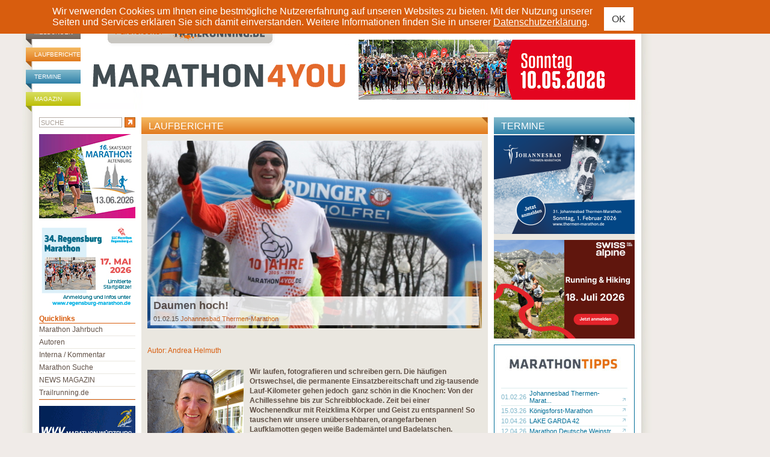

--- FILE ---
content_type: text/html; charset=ISO-8859-1
request_url: https://www.marathon4you.de/laufberichte/thermen-marathon/daumen-hoch/2705
body_size: 13570
content:
<!DOCTYPE html PUBLIC "-//W3C//DTD XHTML 1.0 Transitional//EN"
     "http://www.w3.org/TR/xhtml1/DTD/xhtml1-transitional.dtd">
<html xmlns="http://www.w3.org/1999/xhtml" lang="de" xml:lang="de">
<head>
	<meta http-equiv="content-type" content="text/html;charset=iso-8859-1" />
	<meta name="title" content="Daumen hoch! - Laufberichte - Marathon" />
	<meta name="description" content="Daumen hoch! - Marathon Laufberichte - marathon4you.de informiert ï¿½ber Termine der Marathon Veranstaltungen in Deutschland, ï¿½sterreich und der Schweiz." />
	<meta name="abstract" content="Daumen hoch! - Marathon Laufberichte - marathon4you.de informiert ï¿½ber Termine der Marathon Veranstaltungen in Deutschland, ï¿½sterreich und der Schweiz." />
	<meta name="keywords" content="Daumen hoch!, laufberichte, marathon laufberichte, marathon" />
	<meta name="author" content="marathon4you.de" />
	<meta name="publisher" content="marathon4you.de" />
	<meta name="generator" content="IMIA net based solutions, www.imia.de, Gunter Müller, Stuttgart" />
	<meta name="copyright" content="marathon4you.de" />
	<meta name="robots" content="index,follow,noodp,noydir" />
	<meta name="language" content="de,de-at,de-ch" />
    <meta name="viewport" content="width=device-width, initial-scale=1">
	
	<meta property="fb:app_id" content="517026231641560" />
<meta property="og:url" content="https://www.marathon4you.de/laufberichte/johannesbad-thermen-marathon/daumen-hoch/2705" />
<meta property="og:title" content="Daumen hoch!" />
<meta property="og:description" content="Wir laufen, fotografieren und schreiben gern. Die häufigen Ortswechsel, die permanente Einsatzbereitschaft und zig-tausende Lauf-Kilometer gehen jedoch  ganz schön in die Knochen" />
<meta property="og:type" content="website" />
<meta property="og:image" content="https://www.marathon4you.de/upload/bilder/preview/Thermen15_0602-2_150203085105GbF.JPG/prv_400x224_Thermen15_0602-2_150203085105GbF.JPG" />
<meta property="og:site_name" content="Marathon4you" />
	<title>Daumen hoch! - Laufberichte - Marathon</title>
    <link href="https://www.marathon4you.de/css/prettyPhoto.css" media="screen" rel="stylesheet" type="text/css" />
    <link href="https://www.marathon4you.de/css/jquery.fancybox.min.css" media="screen" rel="stylesheet" type="text/css" />
    <link href="https://www.marathon4you.de/css/mmenu/jquery.mmenu.all.css" media="all" rel="stylesheet" type="text/css" />
	<link href="https://www.marathon4you.de/css/styles_2018.css?t=1768747434" media="all" rel="stylesheet" type="text/css" />
    <link href="https://www.marathon4you.de/css/styles_tablet_2018.css?t=1768747434" media="all" rel="stylesheet" type="text/css" />
    <link href="https://www.marathon4you.de/css/styles_mobile_2018.css?t=1768747434" media="all" rel="stylesheet" type="text/css" />

    <script src="https://ajax.googleapis.com/ajax/libs/jquery/1.9.1/jquery.min.js" type="text/javascript"></script>
    <script src="https://ajax.googleapis.com/ajax/libs/jqueryui/1.9.2/jquery-ui.min.js" type="text/javascript"></script>

    <script src="/js/jquery.fancybox.min.js"></script>
	<script src="/js/jquery.bxslider/jquery.bxslider.min.js"></script>
	<script src="/js/jquery.jscrollpane/jquery.mousewheel.js"></script>
	<script src="/js/jquery.jscrollpane/jquery.jscrollpane.min.js"></script>
	<link href="/js/jquery.bxslider/jquery.bxslider.css" rel="stylesheet" />

    <script type="text/javascript" src="https://www.marathon4you.de/js/jquery.prettyPhoto.js"></script>
    <script type="text/javascript" src="https://www.marathon4you.de/js/mmenu/jquery.mmenu.all.js"></script>

    <script type="text/javascript" src="https://www.marathon4you.de/js/js.cookie.js"></script>
	<script type="text/javascript" src="https://www.marathon4you.de/js/script.js?1768747434"></script>

	<link rel="shortcut icon" href="https://www.marathon4you.de/favicon.ico" />
	<link rel="icon" href="https://www.marathon4you.de/favicon.ico" />

	<script type="text/javascript">
		sPageName="content.php"
	</script>
	<style type="text/css">
		#divNavMain{background-image:url(https://www.marathon4you.de/img/nav1.jpg);}
			</style>	
	
    
                <script language="JavaScript" src="https://partner.googleadservices.com/gampad/google_service.js"></script>
                <script language="JavaScript" type="text/javascript">
                        GS_googleAddAdSenseService("ca-pub-2191036861661027");
                        GS_googleEnableAllServices();
                </script>
                	
	
	
</head>
<body>

<div id="screen">

<div id="privacy-notice" style="display:none">
    <div class="container">
        <p> Wir verwenden Cookies um Ihnen eine bestmögliche Nutzererfahrung auf unseren Websites zu bieten. Mit der Nutzung unserer Seiten und Services erklären Sie sich damit einverstanden. Weitere Informationen finden Sie in unserer <a href="/impressum/">Datenschutzerklärung</a>.</p>
        <a href="#" class="btn btn-sm btn-default privacy-notice-accept">OK</a>
    </div>
</div>

<h1 class="screenreader">marathon4you.de</h1>

<div id="divPageFrameCnt">
<div id="divPageFrame">

<div id="divOuterMainFrameCnt">
<div id="divOuterMainFrame">

<div id="divHeadInfoBCnt"><div id="divHeadInfoB">
	
	<div style="width:728px;float:right">
	
		
		<div class="clear">&nbsp;</div>
	</div>
</div></div>


<div id="divMainframe">

<div id="divHeadCnt">	
	<div id="divHead">
		<div id="divHeadTopNavCnt">
			<div id="divHeadTopNav">
                <ul>
                    <li class="headerbar-brown"><a href="https://www.marathon4you.de/meldungen">Meldungen</a></li>
                    <li class="headerbar-orange"><a href="https://www.marathon4you.de/laufberichte">Laufberichte</a></li>
                    <li class="headerbar-blue"><a href="https://www.marathon4you.de/termine">Termine</a></li>
                    <li class="headerbar-green"><a href="https://www.marathon4you.de/magazin">Magazin</a></li>
                </ul>
			</div>
		</div>
	
		<div id="divHeadLogoCnt">
			<div id="divHeadLogo">
				<div id="divHeadLogoPartnerpage" style="padding-left:44px"><a href="http://www.trailrunning.de" target="_blank"><img src="/img/partnerseite_trailrunning.png" border="0" title="trailrunning.de" /></a></div>
				<div class="divHeadLogoDesktop"><a href="/"><img src="/img/M4Y_Logo.svg" width="430" height="95" border="0" alt="marathon4you.de" title="marathon4you.de" style="margin-left: 15px" /></a></div>
                <div class="divHeadLogoMobile"><a href="/"><img src="/img/m4y-logo-mobile-2019.png" class="mobile-logo" /></a>
                    <div id="mobile-search" class="hidden visible-xs"><a href="/suche/"><img src="/img/search.svg" /></a></div>
                    <div id="menu-toggle" class="hidden visible-xs">
                        <a href="#quicklinks-menu" id="quicklinks-toggle">
                            <div></div>
                            <div></div>
                            <div></div>
                        </a>
                    </div>
                </div>
			</div>
		</div>

		<div id="divHeadInfoCnt">
			<div id="divHeadInfo">
			<div id="divHeadPremiumbanner"><div class="info-desktop hidden-xs"><a href="https://www.halbmarathon-mainz.de/?utm_source=Marathon4you&utm_medium=GHM26&utm_campaign=Banner" target="_blank"><img src="https://www.marathon4you.de/upload/info/banner-mara4u-460x100.gif" border="0" title="26_Mainz-3"/></a></div><div class="info-wrap-smartphone hidden visible-xs"><a href="https://www.halbmarathon-mainz.de/?utm_source=Marathon4you&utm_medium=GHM26&utm_campaign=Banner" target="_blank"><img src="https://www.marathon4you.de/upload/info/banner-mara4u-460x100.gif" border="0" title="26_Mainz-3"/></a></div></div>			</div>
		</div>
		
		<div class="clear">&nbsp;</div>
	</div><!-- divHead end -->
</div><!-- divHeadCnt end -->



<div id="divMainContentCnt">
	<div id="divMainContent"><div id="divDiaOverlay" style="display:none"></div>


<div id="divContentseiteCnt">
	
	<div id="divContentRightContainer">

		

		<div id="divContentCnt">
		
		

			<div id="divContent">
				<div>
		<div id="divContentDetailCnt">
			<div id="divContentDetailHead" class="headerbar"><h2 class="headerbar-orange">Laufberichte</h2></div>

			<div id="divContentDetail">
					
					
			<div id="divContentDetailTopImageWrap">
				<div id="divContentDetailTopImageInnerWrap" style="margin-bottom:10px;height:312px">
					<div id="divContentDetailTopImage" style="height:312px;background-image:url(https://www.marathon4you.de/upload/bilder/preview/Thermen15_0602-2_150203085105GbF.JPG/prv_556x312_Thermen15_0602-2_150203085105GbF.JPG)">
						<img src="https://www.marathon4you.de/upload/bilder/preview/Thermen15_0602-2_150203085105GbF.JPG/prv_556x312_Thermen15_0602-2_150203085105GbF.JPG" border="0" title="" />
					</div>
	
					<div id="divContentDetailTopImageInnerTitleWrap" style="width:556px">
						<div id="divContentDetailTopImageInnerTitle">
						    <h3>Daumen hoch!</h3>
						    <div class="divContentDetailTopImageInnerTitleDateName">01.02.15 <a href="https://www.marathon4you.de/marathon/johannesbad-thermen-marathon/8468">Johannesbad Thermen-Marathon</a></div>
						</div>
						
					</div>
				</div>
				
				<div class="clear">&nbsp;</div>
			</div>
			<div id="divContentDetailHeadAuthor">Autor: <a href="https://www.marathon4you.de/autoren/andrea-helmuth/67">Andrea Helmuth</a></div>
			

				<div id="divContentDetailText"><div class="divAbstimmungTeaserOuterLeftContentContlinks"><a href="https://www.marathon4you.de/autoren/andrea-helmuth/67" class="lb-autorenbild-link"><img src="https://www.marathon4you.de/upload/bilder/preview/Andrea_180108105722tcG.jpg/prv_160x120_Andrea_180108105722tcG.jpg" border="0" title="Andrea Helmuth"> <br /> Andrea Helmuth</a></div><p><strong>Wir laufen, fotografieren und schreiben gern. Die h&auml;ufigen Ortswechsel, die permanente Einsatzbereitschaft und zig-tausende Lauf-Kilometer gehen jedoch&nbsp; ganz sch&ouml;n in die Knochen: Von der Achillessehne bis zur Schreibblockade. Zeit bei einer Wochenendkur mit Reizklima K&ouml;rper und Geist zu entspannen! So tauschen wir unsere un&uuml;bersehbaren, orangefarbenen Laufklamotten gegen wei&szlig;e Badem&auml;ntel und Badelatschen.</strong></p>

<p>K&ouml;nnt ihr euch vorstellen, diesen oder andere Laufberichte eines Marathon4you-Autors w&uuml;rde es nicht geben? Genau da, wo ihr Woche f&uuml;r Woche mindestens ein liebenswertes Lauf-Geschichtchen eines ebensolchen Menschen erwartet, st&uuml;nde, sagen wir, die Geschichte &uuml;ber einen Sonntagsausflug vom Angelverein. &bdquo;Was ist denn blo&szlig; mit den laufenden Reportern los?&quot;, w&uuml;rdet ihr euch vielleicht fragen. &bdquo;War da ein Missgeschick? Ein L&auml;uferburnout oder&nbsp; am Ende gar eine Lauf-Aff&auml;re?&ldquo;.</p>

<p>Verwundert w&uuml;rdet ihr auf eurem iPad oder PC blicken und der Kaffee w&uuml;rde euch so gar nicht mehr schmecken. Und damit die Angst um uns Marathonflaneure euch nicht dann auch noch den ganzen Vormittag versemmelt, w&uuml;rdet ihr vielleicht in der Marathon4you-Redaktion anrufen. Dort w&uuml;rdet ihr erfahren: Ach was, denen fehlt gar nichts, die m&uuml;ssen nur einmal zur Kur.</p>

<p>Da sind wir also. In Bad F&uuml;ssing. Europas beliebtester Kurort. Es ist nicht besonders mond&auml;n, aber sein Heilwasser gilt als &bdquo;Altersbremse&ldquo;. Rund 4.500 Quadratmeter Wasserfl&auml;che und 13 Becken sollten uns wohl gen&uuml;gen. Seit wir Ultral&auml;ufer und Ultraschreiberlinge in diesem verflucht geliebten Knochenjob unterwegs sind, h&ouml;ren wir oft: Ihr seid ja verr&uuml;ckt. Das kommt mal anerkennend, mal absch&auml;tzig r&uuml;ber. Diejenigen, die letztes von sich geben, haben eine Sportschuh-Allergie und laufen noch nicht mal zu Fu&szlig; in den zweiten Stock. Diese Klientel ist etwa zehnmal so kontraproduktiv wie wir. Und? Machen wir sie runter, weil sie von einer anderen Art der Freizeitgestaltung wohlig ersch&ouml;pft sind? Nein, wir haben einen Riesenrespekt vor solchen Typen.</p>

<p><div style="padding:0 0 5px 0">
<div style="overflow:hidden;">
    <a href="/newsmagazin/"><img src="/img/newsmagazin_block.jpg" style="width:100%;height:auto;" /></a>
</div>
</div></p>

<p>Meine Erstbegegnung mit Marathon4you fand auf der Laufstrecke statt. Es war 2005 beim Rothaarsteig Marathon, als ich Klaus zum ersten Mal begegnete. Als &bdquo;Miss Squeezy&ldquo; bezeichnet, wurde ich von ihm fotografiert und tauchte kurz darauf in seinem Laufbericht auf. Mittlerweile hat Klaus die Laufschuhe, nicht ganz freiwillig, mit einer fetten Kamera erg&auml;nzt. Ohne viel Brimborium agiert er meist aus dem Hintergrund und h&auml;lt sein Team dabei nicht nur sprichw&ouml;rtlich auf Trab: So geht es f&uuml;r uns auf Langstrecken-, Etappen-, Kreis- und Bergl&auml;ufe. &Uuml;ber Forststra&szlig;en, Feldwege, Premiumwege und Top-Trails. &Uuml;ber die Alpen, durchs Mittelgebirge und Supersteige in die nahe und in die ferne Welt hinaus. Wir laufen durch Eis- und Sandw&uuml;sten. Mal unter der Erde, durch Hochhausschluchten, auf Nadelfilz im B&uuml;ro- und Betonpisten im Parkhaus. Auch mal auf einem schaukelnden Schiff oder in einem Gef&auml;ngnis. Die Stories erz&auml;hlen von Triumpf und Niederlage; sie lassen nichts aus. Der Server biegt sich vor Erfahrungsberichten ohne Ablaufdatum. Das war nicht immer so.</p>

<h3><br />
Marathon-&Ouml;dland im Internet</h3>

<p><br />
Klaus 42KM-Deb&uuml;t war der Berlin Marathon. Von da an war er infiziert und wusste, den Leihchip werde er nicht mehr zur&uuml;ckgeben. Als &bdquo;Hobbyl&auml;ufer&ldquo; ist ihm schnell das mangelnde Angebot an Informationen &uuml;ber die zahlreichen Veranstaltungen und die Beschreibung ihrer Strecke aufgefallen. Die geschw&auml;tzige Welt von Facebook/Twitter und Co. gab es in dieser Form noch nicht. Die Meldungen konzentrierten sich auf Ergebnislisten und Siegerbilder. Hinweise wo, wann, wer und wie man unterwegs ist, boten selten Treffer. &bdquo;Wenn es so etwas nicht gibt, dann mache ich es&ldquo;. Gesagt getan.</p>

<p>Aus diesem Internet-Marathon-&Ouml;dland erbl&uuml;hte Marathon4you. Der Thermen Marathon von Bad F&uuml;ssing wurde Klaus erster Bericht der online ging und Eberhardt Ostertag wurde neben Klaus zum ersten laufenden Autor. Fortan opfert Klaus jede freie Minute, kennt alle Anekdoten. Es folgen 2500 Laufberichte mit &uuml;ber 300 000 Bildern &ndash; bis jetzt. Es folgen gedruckte Jahresterminlisten, sp&auml;ter ein halbj&auml;hrlich erscheinendes Printmagazin, welches 2014 durch ein nunmehr j&auml;hrlich erscheinendes Marathon Jahrbuch abgel&ouml;st wurde. Dar&uuml;ber hinaus erg&auml;nzen der Marathon4you Supercup, Trailrunning.de und Marathoncheck.de das Angebot. Nach nur 10 Jahren ist Marathon4you so etwas wie die Enzyklop&auml;die der Marathonl&auml;ufe geworden. Klaus steht neben seinem Team, ein verschmitztes Siegerl&auml;cheln ist nicht zu &uuml;bersehen.</p>

<p>&nbsp;</p>

<h3>Bewegung nur auf Rezept</h3>

<p>&nbsp;</p>

<p>So friedlich, wie es sein Name nahelegt, geht es tats&auml;chlich zu in Bad F&uuml;ssing, trotz der fast drei Millionen &Uuml;bernachtungen (&uuml;brigens mehr N&auml;chtigungen als die Nordseeinseln verzeichnen). Wo kann man sich sonst so voll und ganz mit seinem Wohlbefinden befassen? Nichts lenkt bei diesem Gesundheits(kurz-)urlaub ab.</p>

<p>Es gibt keine Berge zu besteigen, keine (Meister-) Kirchen zu besichtigen. Die Spielbank verspricht ein Hauch Las Vegas; willkommene Abwechslung zu Kreuzwortr&auml;tsel und Bingo. Das Bernstein- und das Bauernhaus-Museum im Kurpark sind &bdquo;nice to have&ldquo;, treiben einem aber auch nicht den Schwei&szlig; auf die Stirn. Das vermag schon eher ein Besuch im &bdquo;Haslinger Hof&ldquo; oder im &bdquo;Saunaparadies&ldquo; der Therme. Wem dort die Hitze zu Kopf steigt, schwimmt raus.&nbsp;</p>

<p>In den Au&szlig;enanlagen dampft es wie aus einem Waschkessel. Bad F&uuml;ssing besuchen, hei&szlig;t baden gehen. In keinem anderen Kurort wird mehr gebadet. Oder, besser gesagt, l&auml;ssig herumgefl&auml;zt, denn mehr ist auch nicht erlaubt. Die Thermen sind kein Spa&szlig;-, Sport-, oder Freizeitbad. Das darf ich auch gleich erleben, als eine nicht zu &uuml;berh&ouml;rende laute und schroffe Stimme die Badefreude st&ouml;rt. &bdquo;Schwimmen verboten!&ldquo;, bellt ein Bademeister vom Beckenrand durch den Nebeldampf. Er erinnert mich an meine Kindheit, als ich ohne Badekappe ins Wasser wollte. Zwei Kurg&auml;ste, gerade in der Versuchung sich zu bewegen, stoppen ihre zaghaft ausgef&uuml;hrten Schwimmz&uuml;ge im Str&ouml;mungskanal. Es bleibt ihnen auch gar nichts anderes &uuml;brig, als sich im warmen Wasser treiben zu lassen. So liegt man also im D&auml;mmerschlaf auf einer der vielen Luftsprudelliegen und w&auml;rmt sich bis zum Hals wie eine gestrandete Kegelrobbe auf der D&uuml;ne vor Helgoland.&nbsp;</p>

<p>
	<div class="divContentDetailImgListCnt hidden-xs">
		<div class="divContentDetailImgList">
		<table border="0" cellspacing="0" cellpadding="0">
			<tr>
				<td rowspan="2" valign="top"><div class="divContentDetailImgListFirstImageWrap" style="width:536px;height:402px">
				
				<div class="divContentDetailImgListFirstImage"><a href="https://www.marathon4you.de/upload/bilder/preview/IMG_8850_150203084219TSg.jpg/prv_600x450_IMG_8850_150203084219TSg.jpg" rel="prettyPhoto[lbxpbcRmFDT9]" title="&copy; marathon4you.de"><img src="https://www.marathon4you.de/upload/bilder/preview/IMG_8850_150203084219TSg.jpg/prv_536x402_IMG_8850_150203084219TSg.jpg" border="0" /></a></div>
				<div class="divContentDetailImgListLense"><img src="/img/lense.png" /></div>
				
				</div></td>
				<td rowspan="2"><img src="/d.gif" border="0" width="15" height="1" /></td>
				<td valign="top" width="100%"><div><a href="https://www.marathon4you.de/upload/bilder/preview/IMG_8851_150203084219qwm.jpg/prv_600x450_IMG_8851_150203084219qwm.jpg" rel="prettyPhoto[lbxpbcRmFDT9]" title="&copy marathon4you.de"></a><a href="https://www.marathon4you.de/upload/bilder/preview/IMG_8852_150203084219A4W.jpg/prv_600x450_IMG_8852_150203084219A4W.jpg" rel="prettyPhoto[lbxpbcRmFDT9]" title="&copy marathon4you.de"></a><a href="https://www.marathon4you.de/upload/bilder/preview/IMG_8853_150203084219NQM.jpg/prv_600x450_IMG_8853_150203084219NQM.jpg" rel="prettyPhoto[lbxpbcRmFDT9]" title="&copy marathon4you.de"></a><a href="https://www.marathon4you.de/upload/bilder/preview/IMG_8854_150203084219zbk.jpg/prv_600x450_IMG_8854_150203084219zbk.jpg" rel="prettyPhoto[lbxpbcRmFDT9]" title="&copy marathon4you.de"></a><a href="https://www.marathon4you.de/upload/bilder/preview/IMG_8864_150203084219crn.jpg/prv_600x450_IMG_8864_150203084219crn.jpg" rel="prettyPhoto[lbxpbcRmFDT9]" title="&copy marathon4you.de"></a><a href="https://www.marathon4you.de/upload/bilder/preview/IMG_8867_150203084219WPN.jpg/prv_600x450_IMG_8867_150203084219WPN.jpg" rel="prettyPhoto[lbxpbcRmFDT9]" title="&copy marathon4you.de"></a><a href="https://www.marathon4you.de/upload/bilder/preview/IMG_8875_150203084219611.jpg/prv_600x450_IMG_8875_150203084219611.jpg" rel="prettyPhoto[lbxpbcRmFDT9]" title="&copy marathon4you.de"></a><a href="https://www.marathon4you.de/upload/bilder/preview/IMG_8877_1502030842192PN.jpg/prv_600x450_IMG_8877_1502030842192PN.jpg" rel="prettyPhoto[lbxpbcRmFDT9]" title="&copy marathon4you.de"></a><a href="https://www.marathon4you.de/upload/bilder/preview/IMG_8890_150203084219vcw.jpg/prv_600x450_IMG_8890_150203084219vcw.jpg" rel="prettyPhoto[lbxpbcRmFDT9]" title="&copy marathon4you.de"></a><a href="https://www.marathon4you.de/upload/bilder/preview/IMG_8928_150203084219Gtw.jpg/prv_600x450_IMG_8928_150203084219Gtw.jpg" rel="prettyPhoto[lbxpbcRmFDT9]" title="&copy marathon4you.de"></a><a href="https://www.marathon4you.de/upload/bilder/preview/IMG_8932_150203084219amD.jpg/prv_600x450_IMG_8932_150203084219amD.jpg" rel="prettyPhoto[lbxpbcRmFDT9]" title="&copy marathon4you.de"></a><a href="https://www.marathon4you.de/upload/bilder/preview/IMG_8986_150203084219CvE.jpg/prv_600x450_IMG_8986_150203084219CvE.jpg" rel="prettyPhoto[lbxpbcRmFDT9]" title="&copy marathon4you.de"></a><a href="https://www.marathon4you.de/upload/bilder/preview/IMG_8987_150203084219Nx3.jpg/prv_600x450_IMG_8987_150203084219Nx3.jpg" rel="prettyPhoto[lbxpbcRmFDT9]" title="&copy marathon4you.de"></a><a href="https://www.marathon4you.de/upload/bilder/preview/IMG_8988_150203084219seV.jpg/prv_600x450_IMG_8988_150203084219seV.jpg" rel="prettyPhoto[lbxpbcRmFDT9]" title="&copy marathon4you.de"></a></div><div class="clear">&nbsp;</div></td>
			</tr>
		</table>

		<div class="divContentDetailImgTxt"></div>
		<div class="divContentDetailImgFooter">
		<table border="0" cellspacing="0" cellpadding="0">
			<tr>
				<td>&copy marathon4you.de</td>
				<td align="right"><a href="https://www.marathon4you.de/upload/bilder/preview/IMG_8850_150203084219TSg.jpg/prv_600x450_IMG_8850_150203084219TSg.jpg" rel="prettyPhoto[lbxpbcRmFDT9]" title="" class="aLinkMoreImg">15 Bilder</a></td>
			</tr>
		</table>
		</div>

		</div>
	</div>
	
	<div class="divContentDetailImgListCnt hidden visible-xs">
		<div class="divContentDetailImgList">
		<table border="0" cellspacing="0" cellpadding="0">
			<tr>
				<td rowspan="2" valign="top"><div class="divContentDetailImgListFirstImageWrap" style="width:536px;height:402px">
				
				<div class="divContentDetailImgListFirstImage"><a href="https://www.marathon4you.de/upload/bilder/3ae/IMG_8850_150203084219TSg.jpg" data-fancybox="gallerylbdB3GBReecw" data-options='{"toolbar": false, "infobar": false, "arrows": false, "fullScreen": { "autoStart": true}, "buttons": ["close"]}' title="" copyright="&copy; marathon4you.de"><img src="https://www.marathon4you.de/upload/bilder/preview/IMG_8850_150203084219TSg.jpg/prv_536x402_IMG_8850_150203084219TSg.jpg" border="0" /></a></div>
				<div class="divContentDetailImgListLense"><img src="/img/lense.png" /></div>
				
				</div></td>
				<td rowspan="2"><img src="/d.gif" border="0" width="15" height="1" /></td>
				<td valign="top" width="100%"><div><a href="https://www.marathon4you.de/upload/bilder/ffc/IMG_8851_150203084219qwm.jpg" data-fancybox="gallerylbdB3GBReecw" title="" copyright="&copy marathon4you.de"></a><a href="https://www.marathon4you.de/upload/bilder/a5f/IMG_8852_150203084219A4W.jpg" data-fancybox="gallerylbdB3GBReecw" title="" copyright="&copy marathon4you.de"></a><a href="https://www.marathon4you.de/upload/bilder/a92/IMG_8853_150203084219NQM.jpg" data-fancybox="gallerylbdB3GBReecw" title="" copyright="&copy marathon4you.de"></a><a href="https://www.marathon4you.de/upload/bilder/4d7/IMG_8854_150203084219zbk.jpg" data-fancybox="gallerylbdB3GBReecw" title="" copyright="&copy marathon4you.de"></a><a href="https://www.marathon4you.de/upload/bilder/6c3/IMG_8864_150203084219crn.jpg" data-fancybox="gallerylbdB3GBReecw" title="" copyright="&copy marathon4you.de"></a><a href="https://www.marathon4you.de/upload/bilder/417/IMG_8867_150203084219WPN.jpg" data-fancybox="gallerylbdB3GBReecw" title="" copyright="&copy marathon4you.de"></a><a href="https://www.marathon4you.de/upload/bilder/3d5/IMG_8875_150203084219611.jpg" data-fancybox="gallerylbdB3GBReecw" title="" copyright="&copy marathon4you.de"></a><a href="https://www.marathon4you.de/upload/bilder/754/IMG_8877_1502030842192PN.jpg" data-fancybox="gallerylbdB3GBReecw" title="" copyright="&copy marathon4you.de"></a><a href="https://www.marathon4you.de/upload/bilder/556/IMG_8890_150203084219vcw.jpg" data-fancybox="gallerylbdB3GBReecw" title="" copyright="&copy marathon4you.de"></a><a href="https://www.marathon4you.de/upload/bilder/664/IMG_8928_150203084219Gtw.jpg" data-fancybox="gallerylbdB3GBReecw" title="" copyright="&copy marathon4you.de"></a><a href="https://www.marathon4you.de/upload/bilder/c89/IMG_8932_150203084219amD.jpg" data-fancybox="gallerylbdB3GBReecw" title="" copyright="&copy marathon4you.de"></a><a href="https://www.marathon4you.de/upload/bilder/997/IMG_8986_150203084219CvE.jpg" data-fancybox="gallerylbdB3GBReecw" title="" copyright="&copy marathon4you.de"></a><a href="https://www.marathon4you.de/upload/bilder/f50/IMG_8987_150203084219Nx3.jpg" data-fancybox="gallerylbdB3GBReecw" title="" copyright="&copy marathon4you.de"></a><a href="https://www.marathon4you.de/upload/bilder/d92/IMG_8988_150203084219seV.jpg" data-fancybox="gallerylbdB3GBReecw" title="" copyright="&copy marathon4you.de"></a></div><div class="clear">&nbsp;</div></td>
			</tr>
		</table>

		<div class="divContentDetailImgTxt"></div>
		<div class="divContentDetailImgFooter">
		<table border="0" cellspacing="0" cellpadding="0">
			<tr>
				<td>&copy marathon4you.de</td>
				<td align="right"><a href="https://www.marathon4you.de/upload/bilder/3ae/IMG_8850_150203084219TSg.jpg" data-fancybox="gallerylbdB3GBReecw" data-options='{"toolbar" : false, "infobar" : false, "arrows" : false, "fullScreen": { "autoStart": true}, "buttons" : ["close"]}' title=""  copyright="" class="aLinkMoreImg">15 Bilder</a></td>
			</tr>
		</table>
		</div>

		</div>
	</div>
	</p>

<p>Das Bad in einer Therme geh&ouml;rt zum Kuralltag &ndash; wie das K&auml;nnchen Kaffee und der Kurschatten. Bereits 400 vor Christus wurde in Pompeji gebadet und auch im Mittelalter. Auch damals schon sorgte ein Kurschatten f&uuml;r Heilungserfolge. Bad F&uuml;ssing ist nicht so alt wie die klassischen Kurb&auml;der. Weder Kaiser Franz Joseph noch die Kaiserin Elisabeth besuchten das Bad. Keine Gedenktafeln, die auf einen Besuch von Kaiser und K&ouml;nig hinweisen. Keine Sommerfrische f&uuml;r die Monarchie. Man&nbsp; muss wissen, dass Bad F&uuml;ssing sich erst vor etwa 50 Jahren vom unscheinbaren Dorf mit gerade einmal sechs Bauernh&ouml;fen zu einem der bedeutendsten und &uuml;bernachtungsst&auml;rksten Kurorte Europas entwickelte.</p>

<p><div style="padding:0 0 5px 0">
<div style="overflow:hidden;">
    <a href="/newsmagazin/"><img src="/img/newsmagazin_block.jpg" style="width:100%;height:auto;" /></a>
</div>
</div></p>

<h3><br />
Frottiermantelverh&uuml;llte Badeschlappenschl&uuml;rfer</h3>

<p><br />
In den wohlig warmen R&auml;umen bedarf es nicht mehr als eines Bademantels oder eines Tuches um die H&uuml;ften. Ich bin keine Freundin von Kompressionskleidung, doch hier in der Kathedrale der Gesundheit w&uuml;rde so ein Ganzk&ouml;rperkompressionsanzug so manchem schmeicheln. Weder wegen der K&ouml;rperhygiene noch wegen irgendwelcher Heilmethoden waren die &ouml;ffentlichen Badeh&auml;user bei den R&ouml;mern so begehrt. Gemeinschaftliches Baden war schlicht und einfach ein soziales Ereignis. Man traf sich zu Gespr&auml;chen und zum Freizeitvergn&uuml;gen. Das ist auch heute noch so: Die sogenannte Markthalle in der Johannestherme ist prall gef&uuml;llt. Kaum ein Platz auf den Festzeltb&auml;nken bleibt frei. Auf den Tischen stehen Teller, vollgef&uuml;llt mit Nudeln (eine Tonne soll es an diesem Samstag sein, die &uuml;ber die Theke geht). Kennt ihr diese Alptr&auml;ume, in denen man nackt inmitten von dick angezogenen Leuten durch die Gassen l&auml;uft? Hier sitzen die in wei&szlig;e Frottierm&auml;ntel geh&uuml;llten Kurg&auml;ste eintr&auml;chtig zwischen den immer hungrigen Sportlern.</p>

<p>
			<div id=divPgBreakNav>
				<div id=divPgBreakNavBox>
		<a href="https://www.marathon4you.de/laufberichte/johannesbad-thermen-marathon/daumen-hoch/2705/1" class="aPagebreak aPagebreakActivePage">1</a><a href="https://www.marathon4you.de/laufberichte/johannesbad-thermen-marathon/daumen-hoch/2705/2" class="aPagebreak ">2</a><a href="https://www.marathon4you.de/laufberichte/johannesbad-thermen-marathon/daumen-hoch/2705/3" class="aPagebreak ">3</a>
				</div>
				<div class="clear">&nbsp;</div>
			</div>
		<div><div style="float:right;"></div><div class="clear">&nbsp;</div></div> <br>

		
		
		
		<div class="divContentDetailLBInfoBlock">
		<div class="divContentDetailLBInfoBlockHead">Informationen: Johannesbad Thermen-Marathon</div>
		
	
		
		<div class="divContentDetailLBInfoBlockImgs" >
		<table border="0" cellspacing="0" cellpadding="0" width="100%">
			<tr>
				<td valign="top">
					<table border="0" cellspacing="0" cellpadding="1" style="width:auto">
						<tr>
							<td style="padding:10px 0 10px 0"><a href="http://www.thermen-marathon.de/" target="_blank"><img src="/img/info_www.gif" alt="Veranstalter-Website" title="Veranstalter-Website" border="0"></a><a href="mailto:marathon@johannesbad.com" target="_blank" title="marathon@johannesbad.com"><img src="/img/info_email.gif" alt="E-Mail" title="E-Mail" border="0"></a><a href="http://www.thermen-marathon.de/" target="_blank"><img src="/img/info_ergebnisliste.png" alt="Ergebnisliste" title="Ergebnisliste" border="0"></a><a href="http://www.booking.com/searchresults.html?aid=319073&latitude=48.337416481544&longitude=13.3007312146718&radius=10" target="_blank"><img width=40 height=40 src="https://www.marathon4you.de/img/info_hotel.png" alt="Hotelangebote" title="Hotelangebote" border="0"></a><a href="http://www.wetteronline.de/cgi-bin/wuche?LANG=de&ORT=Bad Füssing" target="_blank"><img src="/img/info_wetter.png" alt="Onlinewetter" title="Onlinewetter" border="0"></a><a href="https://maps.google.com/maps?daddr=94072+Bad Füssing+Deutschland" target="_blank" title="Google/Routenplaner"><img src="/img/info_google.png" alt="Google/Routenplaner" title="Google/Routenplaner" border="0"></a></td>
						</tr>
					</table>								
				</td>
				<td valign="top" style="padding:10px 0 10px 0">
				<table border="0" cellspacing="0" cellpadding="0" style="width:auto;float:right;">
					<tr>
						<td></td>
					</tr>
				</table>
			</tr>
		</table>
		</div>

		<div></div>
	</div>
	
	
	</div>

				<div id="divContentBack"><a href="javascript:history.go(-1)" class="divContentBackLaufbericht"><img src="https://www.marathon4you.de/img/detail_back.gif" border="0" /> zurï¿½ck zur ï¿½bersicht</a></div>
			</div>
		</div>
		</div>	
			</div>
		</div>
		<div id="divOuterRightCnt">
			<div id="divOuterRight">
				<div><div id="divOuterRightTermineCnt">
	<div id="divOuterRightTermine">
		<div id="divOuterRightTermineHead" class="headerbar"><h2 class="headerbar-blue"><a href="/marathon">Termine</a></h2></div>
		
		<!-- <div style="padding-top:1px;background:white;padding-bottom:10px;">
			<a href="/voting"><img src="/upload/downloads/Marathon-des-Jahres2016.gif" border="0" /></a>
		</div> -->

		<div style="padding-top:1px">
			<div class="divRechteSeiteInfoItem164Wrap">
	<div class="divRechteSeiteInfoItem164 divRechteSeiteInfoItem164b"><div class="info-desktop hidden-xs"><a href="https://www.thermen-marathon.de/" target="_blank"><img src="https://www.marathon4you.de/upload/info/g014-badfuess-thermenmarathon-banner-marathon4you-21102025-2.png" border="0" title="26-3-Thermenmarathon"/></a></div><div class="info-wrap-smartphone hidden visible-xs"><a href="https://www.thermen-marathon.de/" target="_blank"><img src="https://www.marathon4you.de/upload/info/g014-badfuess-thermenmarathon-banner-marathon4you-21102025-2.png" border="0" title="26-3-Thermenmarathon"/></a></div></div>
</div>
		</div>

		<div>
			<div class="divRechteSeiteInfoItem164Wrap">
	<div class="divRechteSeiteInfoItem164 divRechteSeiteInfoItem164b"><div class="info-desktop hidden-xs"><a href="http://www.swissalpine.ch" target="_blank"><img src="https://www.marathon4you.de/upload/info/234x164-marathon4you.jpg" border="0" title="26-Swissalpine"/></a></div><div class="info-wrap-smartphone hidden visible-xs"><a href="http://www.swissalpine.ch" target="_blank"><img src="https://www.marathon4you.de/upload/info/234x164-marathon4you.jpg" border="0" title="26-Swissalpine"/></a></div></div>
</div>
		</div>

	</div>
</div><div id="divOuterRightReisenCntCnt">
	<div id="divOuterRightReisenCnt" class="divOuterRightReisenCnt">
		<div id="divOuterRightReisen" class="divOuterRightReisen">
			<div id="divOuterRightReisenHead" class="divOuterRightReisenHead"><h2><img src="/img/m-tipps.jpg" alt="Marathon-Tipps" height="50" width="210"></h2></div>
			<div id="divOuterRightReisenListe" class="divOuterRightReisenListe">
				
		<table border="0" cellspacing="0" cellpadding="0">
			<tr>
				<td colspan=3><div class="divNewsLineReisen">&nbsp;</div></td>
			</tr>
			
				<tr>
					<td><div class="divReisenDate">01.02.26&nbsp;</div></td>
					<td width="100%"><div class="divReisenHeadline"><h3><a href="https://www.marathon4you.de/marathon/johannesbad-thermen-marathon/8468" title="Johannesbad Thermen-Marathon" style="display:block">Johannesbad Thermen-Marat...</a></h3></div></td>
					<td valign="bottom" align="right"><a href="https://www.marathon4you.de/marathon/johannesbad-thermen-marathon/8468"><img src="https://www.marathon4you.de/img/sp_news_list_reisen_go.gif" border="0" alt="Johannesbad Thermen-Marathon" title="Johannesbad Thermen-Marathon"></a></td>
				</tr>
				<tr>
					<td colspan=3><div class="divNewsLineReisen">&nbsp;</div></td>
				</tr>
				
				<tr>
					<td><div class="divReisenDate">15.03.26&nbsp;</div></td>
					<td width="100%"><div class="divReisenHeadline"><h3><a href="https://www.marathon4you.de/marathon/koenigsforst-marathon/8462" title="K&ouml;nigsforst-Marathon" style="display:block">Königsforst-Marathon</a></h3></div></td>
					<td valign="bottom" align="right"><a href="https://www.marathon4you.de/marathon/koenigsforst-marathon/8462"><img src="https://www.marathon4you.de/img/sp_news_list_reisen_go.gif" border="0" alt="K&ouml;nigsforst-Marathon" title="K&ouml;nigsforst-Marathon"></a></td>
				</tr>
				<tr>
					<td colspan=3><div class="divNewsLineReisen">&nbsp;</div></td>
				</tr>
				
				<tr>
					<td><div class="divReisenDate">10.04.26&nbsp;</div></td>
					<td width="100%"><div class="divReisenHeadline"><h3><a href="https://www.marathon4you.de/marathon/lake-garda-42/8489" title="LAKE GARDA 42" style="display:block">LAKE GARDA 42</a></h3></div></td>
					<td valign="bottom" align="right"><a href="https://www.marathon4you.de/marathon/lake-garda-42/8489"><img src="https://www.marathon4you.de/img/sp_news_list_reisen_go.gif" border="0" alt="LAKE GARDA 42" title="LAKE GARDA 42"></a></td>
				</tr>
				<tr>
					<td colspan=3><div class="divNewsLineReisen">&nbsp;</div></td>
				</tr>
				
				<tr>
					<td><div class="divReisenDate">12.04.26&nbsp;</div></td>
					<td width="100%"><div class="divReisenHeadline"><h3><a href="https://www.marathon4you.de/marathon/marathon-deutsche-weinstrasse/8137" title="Marathon Deutsche Weinstra&szlig;e" style="display:block">Marathon Deutsche Weinstr...</a></h3></div></td>
					<td valign="bottom" align="right"><a href="https://www.marathon4you.de/marathon/marathon-deutsche-weinstrasse/8137"><img src="https://www.marathon4you.de/img/sp_news_list_reisen_go.gif" border="0" alt="Marathon Deutsche Weinstra&szlig;e" title="Marathon Deutsche Weinstra&szlig;e"></a></td>
				</tr>
				<tr>
					<td colspan=3><div class="divNewsLineReisen">&nbsp;</div></td>
				</tr>
				
				<tr>
					<td><div class="divReisenDate">12.04.26&nbsp;</div></td>
					<td width="100%"><div class="divReisenHeadline"><h3><a href="https://www.marathon4you.de/marathon/mein-freiburg-marathon/8473" title="Mein Freiburg Marathon " style="display:block">Mein Freiburg Marathon </a></h3></div></td>
					<td valign="bottom" align="right"><a href="https://www.marathon4you.de/marathon/mein-freiburg-marathon/8473"><img src="https://www.marathon4you.de/img/sp_news_list_reisen_go.gif" border="0" alt="Mein Freiburg Marathon " title="Mein Freiburg Marathon "></a></td>
				</tr>
				<tr>
					<td colspan=3><div class="divNewsLineReisen">&nbsp;</div></td>
				</tr>
				
				<tr>
					<td><div class="divReisenDate">12.04.26&nbsp;</div></td>
					<td width="100%"><div class="divReisenHeadline"><h3><a href="https://www.marathon4you.de/marathon/adac-marathon-hannover/8475" title="ADAC Marathon Hannover " style="display:block">ADAC Marathon Hannover </a></h3></div></td>
					<td valign="bottom" align="right"><a href="https://www.marathon4you.de/marathon/adac-marathon-hannover/8475"><img src="https://www.marathon4you.de/img/sp_news_list_reisen_go.gif" border="0" alt="ADAC Marathon Hannover " title="ADAC Marathon Hannover "></a></td>
				</tr>
				<tr>
					<td colspan=3><div class="divNewsLineReisen">&nbsp;</div></td>
				</tr>
				
				<tr>
					<td><div class="divReisenDate">12.04.26&nbsp;</div></td>
					<td width="100%"><div class="divReisenHeadline"><h3><a href="https://www.marathon4you.de/marathon/oberbank-linz-donau-marathon/8576" title="Oberbank Linz Donau Marathon " style="display:block">Oberbank Linz Donau Marat...</a></h3></div></td>
					<td valign="bottom" align="right"><a href="https://www.marathon4you.de/marathon/oberbank-linz-donau-marathon/8576"><img src="https://www.marathon4you.de/img/sp_news_list_reisen_go.gif" border="0" alt="Oberbank Linz Donau Marathon " title="Oberbank Linz Donau Marathon "></a></td>
				</tr>
				<tr>
					<td colspan=3><div class="divNewsLineReisen">&nbsp;</div></td>
				</tr>
				
				<tr>
					<td><div class="divReisenDate">12.04.26&nbsp;</div></td>
					<td width="100%"><div class="divReisenHeadline"><h3><a href="https://www.marathon4you.de/marathon/tangermuender-elbdeichmarathon/8522" title="Tangerm&uuml;nder Elbdeichmarathon " style="display:block">Tangermünder Elbdeichmara...</a></h3></div></td>
					<td valign="bottom" align="right"><a href="https://www.marathon4you.de/marathon/tangermuender-elbdeichmarathon/8522"><img src="https://www.marathon4you.de/img/sp_news_list_reisen_go.gif" border="0" alt="Tangerm&uuml;nder Elbdeichmarathon " title="Tangerm&uuml;nder Elbdeichmarathon "></a></td>
				</tr>
				<tr>
					<td colspan=3><div class="divNewsLineReisen">&nbsp;</div></td>
				</tr>
				
				<tr>
					<td><div class="divReisenDate">12.04.26&nbsp;</div></td>
					<td width="100%"><div class="divReisenHeadline"><h3><a href="https://www.marathon4you.de/marathon/bilstein-marathon/8565" title="Bilstein-Marathon" style="display:block">Bilstein-Marathon</a></h3></div></td>
					<td valign="bottom" align="right"><a href="https://www.marathon4you.de/marathon/bilstein-marathon/8565"><img src="https://www.marathon4you.de/img/sp_news_list_reisen_go.gif" border="0" alt="Bilstein-Marathon" title="Bilstein-Marathon"></a></td>
				</tr>
				<tr>
					<td colspan=3><div class="divNewsLineReisen">&nbsp;</div></td>
				</tr>
				
				<tr>
					<td><div class="divReisenDate">16.04.26&nbsp;</div></td>
					<td width="100%"><div class="divReisenHeadline"><h3><a href="https://www.marathon4you.de/marathon/spreewald-marathon/8519" title="Spreewald Marathon " style="display:block">Spreewald Marathon </a></h3></div></td>
					<td valign="bottom" align="right"><a href="https://www.marathon4you.de/marathon/spreewald-marathon/8519"><img src="https://www.marathon4you.de/img/sp_news_list_reisen_go.gif" border="0" alt="Spreewald Marathon " title="Spreewald Marathon "></a></td>
				</tr>
				<tr>
					<td colspan=3><div class="divNewsLineReisen">&nbsp;</div></td>
				</tr>
				
		</table>
			</div>
		</div>
	</div>

	<div style="padding:10px 0">
		<div class="divRechteSeiteInfoItem164Wrap">
	<div class="divRechteSeiteInfoItem164 divRechteSeiteInfoItem164b"><div class="info-desktop hidden-xs"><a href="https://trailfest.de/" target="_blank"><img src="https://www.marathon4you.de/upload/info/lt2026-animation.gif" border="0" title="26/3 Losheimer"/></a></div><div class="info-wrap-smartphone hidden visible-xs"><a href="https://trailfest.de/" target="_blank"><img src="https://www.marathon4you.de/upload/info/lt2026-animation.gif" border="0" title="26/3 Losheimer"/></a></div></div>
</div>
	</div>

	<div class="divOuterRightReisenCnt divOuterRightReisenCntBottom">
		<div class="divOuterRightReisen">
			<div class="divOuterRightReisenListe">
				
		<table border="0" cellspacing="0" cellpadding="0">
			<tr>
				<td colspan=3><div class="divNewsLineReisen">&nbsp;</div></td>
			</tr>
			
				<tr>
					<td><div class="divReisenDate">18.04.26&nbsp;</div></td>
					<td width="100%"><div class="divReisenHeadline"><h3><a href="https://www.marathon4you.de/marathon/kyffhaeuser-bergmarathon/8472" title="Kyffh&auml;user Bergmarathon" style="display:block">Kyffhäuser Bergmarathon</a></h3></div></td>
					<td valign="bottom" align="right"><a href="https://www.marathon4you.de/marathon/kyffhaeuser-bergmarathon/8472"><img src="https://www.marathon4you.de/img/sp_news_list_reisen_go.gif" border="0" alt="Kyffh&auml;user Bergmarathon" title="Kyffh&auml;user Bergmarathon"></a></td>
				</tr>
				<tr>
					<td colspan=3><div class="divNewsLineReisen">&nbsp;</div></td>
				</tr>
				
				<tr>
					<td><div class="divReisenDate">19.04.26&nbsp;</div></td>
					<td width="100%"><div class="divReisenHeadline"><h3><a href="https://www.marathon4you.de/marathon/leipzig-marathon/8484" title="Leipzig Marathon " style="display:block">Leipzig Marathon </a></h3></div></td>
					<td valign="bottom" align="right"><a href="https://www.marathon4you.de/marathon/leipzig-marathon/8484"><img src="https://www.marathon4you.de/img/sp_news_list_reisen_go.gif" border="0" alt="Leipzig Marathon " title="Leipzig Marathon "></a></td>
				</tr>
				<tr>
					<td colspan=3><div class="divNewsLineReisen">&nbsp;</div></td>
				</tr>
				
				<tr>
					<td><div class="divReisenDate">19.04.26&nbsp;</div></td>
					<td width="100%"><div class="divReisenHeadline"><h3><a href="https://www.marathon4you.de/marathon/schurwald-marathonliwa-laufevent/8526" title="Schurwald-Marathon/LIWA Laufevent " style="display:block">Schurwald-Marathon/LIWA L...</a></h3></div></td>
					<td valign="bottom" align="right"><a href="https://www.marathon4you.de/marathon/schurwald-marathonliwa-laufevent/8526"><img src="https://www.marathon4you.de/img/sp_news_list_reisen_go.gif" border="0" alt="Schurwald-Marathon/LIWA Laufevent " title="Schurwald-Marathon/LIWA Laufevent "></a></td>
				</tr>
				<tr>
					<td colspan=3><div class="divNewsLineReisen">&nbsp;</div></td>
				</tr>
				
				<tr>
					<td><div class="divReisenDate">26.04.26&nbsp;</div></td>
					<td width="100%"><div class="divReisenHeadline"><h3><a href="https://www.marathon4you.de/marathon/haspa-marathon-hamburg/8509" title="Haspa Marathon Hamburg " style="display:block">Haspa Marathon Hamburg </a></h3></div></td>
					<td valign="bottom" align="right"><a href="https://www.marathon4you.de/marathon/haspa-marathon-hamburg/8509"><img src="https://www.marathon4you.de/img/sp_news_list_reisen_go.gif" border="0" alt="Haspa Marathon Hamburg " title="Haspa Marathon Hamburg "></a></td>
				</tr>
				<tr>
					<td colspan=3><div class="divNewsLineReisen">&nbsp;</div></td>
				</tr>
				
				<tr>
					<td><div class="divReisenDate">09.05.26&nbsp;</div></td>
					<td width="100%"><div class="divReisenHeadline"><h3><a href="https://www.marathon4you.de/marathon/gutsmuths-rennsteiglauf/8518" title="GutsMuths-Rennsteiglauf " style="display:block">GutsMuths-Rennsteiglauf </a></h3></div></td>
					<td valign="bottom" align="right"><a href="https://www.marathon4you.de/marathon/gutsmuths-rennsteiglauf/8518"><img src="https://www.marathon4you.de/img/sp_news_list_reisen_go.gif" border="0" alt="GutsMuths-Rennsteiglauf " title="GutsMuths-Rennsteiglauf "></a></td>
				</tr>
				<tr>
					<td colspan=3><div class="divNewsLineReisen">&nbsp;</div></td>
				</tr>
				
				<tr>
					<td><div class="divReisenDate">10.05.26&nbsp;</div></td>
					<td width="100%"><div class="divReisenHeadline"><h3><a href="https://www.marathon4you.de/marathon/gutenberg-halbmarathon-mainz/8508" title="Gutenberg Halbmarathon Mainz" style="display:block">Gutenberg Halbmarathon Ma...</a></h3></div></td>
					<td valign="bottom" align="right"><a href="https://www.marathon4you.de/marathon/gutenberg-halbmarathon-mainz/8508"><img src="https://www.marathon4you.de/img/sp_news_list_reisen_go.gif" border="0" alt="Gutenberg Halbmarathon Mainz" title="Gutenberg Halbmarathon Mainz"></a></td>
				</tr>
				<tr>
					<td colspan=3><div class="divNewsLineReisen">&nbsp;</div></td>
				</tr>
				
				<tr>
					<td><div class="divReisenDate">10.05.26&nbsp;</div></td>
					<td width="100%"><div class="divReisenHeadline"><h3><a href="https://www.marathon4you.de/marathon/heilbronner-trollinger-marathon/8513" title="Heilbronner Trollinger Marathon" style="display:block">Heilbronner Trollinger Ma...</a></h3></div></td>
					<td valign="bottom" align="right"><a href="https://www.marathon4you.de/marathon/heilbronner-trollinger-marathon/8513"><img src="https://www.marathon4you.de/img/sp_news_list_reisen_go.gif" border="0" alt="Heilbronner Trollinger Marathon" title="Heilbronner Trollinger Marathon"></a></td>
				</tr>
				<tr>
					<td colspan=3><div class="divNewsLineReisen">&nbsp;</div></td>
				</tr>
				
				<tr>
					<td><div class="divReisenDate">10.05.26&nbsp;</div></td>
					<td width="100%"><div class="divReisenHeadline"><h3><a href="https://www.marathon4you.de/marathon/wvv-marathon-wuerzburg/8515" title="WVV Marathon W&uuml;rzburg" style="display:block">WVV Marathon Würzburg</a></h3></div></td>
					<td valign="bottom" align="right"><a href="https://www.marathon4you.de/marathon/wvv-marathon-wuerzburg/8515"><img src="https://www.marathon4you.de/img/sp_news_list_reisen_go.gif" border="0" alt="WVV Marathon W&uuml;rzburg" title="WVV Marathon W&uuml;rzburg"></a></td>
				</tr>
				<tr>
					<td colspan=3><div class="divNewsLineReisen">&nbsp;</div></td>
				</tr>
				
				<tr>
					<td><div class="divReisenDate">10.05.26&nbsp;</div></td>
					<td width="100%"><div class="divReisenHeadline"><h3><a href="https://www.marathon4you.de/marathon/schauinsland-reisen-rhein-ruhr-marathon/8524" title="schauinsland Reisen Rhein-Ruhr-Marathon" style="display:block">schauinsland Reisen Rhein...</a></h3></div></td>
					<td valign="bottom" align="right"><a href="https://www.marathon4you.de/marathon/schauinsland-reisen-rhein-ruhr-marathon/8524"><img src="https://www.marathon4you.de/img/sp_news_list_reisen_go.gif" border="0" alt="schauinsland Reisen Rhein-Ruhr-Marathon" title="schauinsland Reisen Rhein-Ruhr-Marathon"></a></td>
				</tr>
				<tr>
					<td colspan=3><div class="divNewsLineReisen">&nbsp;</div></td>
				</tr>
				
				<tr>
					<td><div class="divReisenDate">14.05.26&nbsp;</div></td>
					<td width="100%"><div class="divReisenHeadline"><h3><a href="https://www.marathon4you.de/marathon/stuiben-trailrun/8487" title="Stuiben Trailrun " style="display:block">Stuiben Trailrun </a></h3></div></td>
					<td valign="bottom" align="right"><a href="https://www.marathon4you.de/marathon/stuiben-trailrun/8487"><img src="https://www.marathon4you.de/img/sp_news_list_reisen_go.gif" border="0" alt="Stuiben Trailrun " title="Stuiben Trailrun "></a></td>
				</tr>
				<tr>
					<td colspan=3><div class="divNewsLineReisen">&nbsp;</div></td>
				</tr>
				
		</table>
            <div class="divNewsMoreCnt">
            <table border="0" cellspacing="0" cellpadding="0">
                <tr>
                    <td><div class="divNewsMoreTermine"><a href="https://www.marathon4you.de/marathon-tipps">weitere Marathon-Tipps</a></div></td>
                    <td align="right"><a href="https://www.marathon4you.de/marathon-tipps"><img src="https://www.marathon4you.de/img/sp_news_list_reisen_more.gif" border="0" alt="weitere Marathon-Tipps" title="weitere Marathon-Tipps"></a></td>
                </tr>
            </table>
            </div>
            
			</div>
		</div>
	</div>
</div><div class="divRechteSeiteInfoItem164Wrap">
	<div class="divRechteSeiteInfoItem164 divRechteSeiteInfoItem164b"><div class="info-desktop hidden-xs"><a href="https://vinothon-genussmarathon.de/" target="_blank"><img src="https://www.marathon4you.de/upload/info/vinothon-m4y-234x164p.gif" border="0" title="26_Vinothon/3"/></a></div><div class="info-wrap-smartphone hidden visible-xs"><a href="https://vinothon-genussmarathon.de/" target="_blank"><img src="https://www.marathon4you.de/upload/info/vinothon-m4y-150x75px-x2.gif" border="0" title="26_Vinothon/3"/></a></div></div>
</div><style type="text/css">
#divOuterRightReisenHeadImg img { margin: 0 0 5px 0}
</style>
<div id="divOuterRightReisenCntCnt">
	<div id="divOuterRightReisenCnt" class="divOuterRightReisenCntReisenCnt">
		<div id="divOuterRightReisen">
			<div id="divOuterRightReisenHead"><h2><img src="/img/m-reisen.jpg" alt="Marathon Reisen" height="60" width="210"></h2></div>
			<div id="divOuterRightReisenHeadImg"><div>  </div></div>
			<div id="divOuterRightReisenListe">
			
		<table border="0" cellspacing="0" cellpadding="0">
			<tr>
				<td colspan=3><div class="divNewsLineReisen">&nbsp;</div></td>
			</tr>
			
				<tr>
					<td><div class="divReisenDate"><a class="aTerminReisenListe" href="https://www.marathon4you.de/marathon/tokio-marathon/8656" title="Tokio Marathon">01.03.26&nbsp;</a></div></td>
					<td width="100%"><div class="divReisenHeadline"><a class="aTerminReisenListe" href="https://www.marathon4you.de/marathon/tokio-marathon/8656" title="Tokio Marathon">Tokio Marathon</a></div></td>
					<td valign="bottom" align="right"><a href="https://www.marathon4you.de/marathon/tokio-marathon/8656"><img src="https://www.marathon4you.de/img/sp_news_list_reisen_go.gif" border="0" alt="Tokio Marathon" title="Tokio Marathon"></a></td>
				</tr>
				<tr>
					<td colspan=3><div class="divNewsLineReisen">&nbsp;</div></td>
				</tr>
				
				<tr>
					<td><div class="divReisenDate"><a class="aTerminReisenListe" href="https://www.marathon4you.de/marathon/nyc-half-marathon/8452" title="NYC Half Marathon">15.03.26&nbsp;</a></div></td>
					<td width="100%"><div class="divReisenHeadline"><a class="aTerminReisenListe" href="https://www.marathon4you.de/marathon/nyc-half-marathon/8452" title="NYC Half Marathon">NYC Half Marathon</a></div></td>
					<td valign="bottom" align="right"><a href="https://www.marathon4you.de/marathon/nyc-half-marathon/8452"><img src="https://www.marathon4you.de/img/sp_news_list_reisen_go.gif" border="0" alt="NYC Half Marathon" title="NYC Half Marathon"></a></td>
				</tr>
				<tr>
					<td colspan=3><div class="divNewsLineReisen">&nbsp;</div></td>
				</tr>
				
				<tr>
					<td><div class="divReisenDate"><a class="aTerminReisenListe" href="https://www.marathon4you.de/marathon/antarktis-marathon/8453" title="Antarktis Marathon">19.03.26&nbsp;</a></div></td>
					<td width="100%"><div class="divReisenHeadline"><a class="aTerminReisenListe" href="https://www.marathon4you.de/marathon/antarktis-marathon/8453" title="Antarktis Marathon">Antarktis Marathon</a></div></td>
					<td valign="bottom" align="right"><a href="https://www.marathon4you.de/marathon/antarktis-marathon/8453"><img src="https://www.marathon4you.de/img/sp_news_list_reisen_go.gif" border="0" alt="Antarktis Marathon" title="Antarktis Marathon"></a></td>
				</tr>
				<tr>
					<td colspan=3><div class="divNewsLineReisen">&nbsp;</div></td>
				</tr>
				
				<tr>
					<td><div class="divReisenDate"><a class="aTerminReisenListe" href="https://www.marathon4you.de/marathon/prag-halbmarathon/8455" title="Prag Halbmarathon">28.03.26&nbsp;</a></div></td>
					<td width="100%"><div class="divReisenHeadline"><a class="aTerminReisenListe" href="https://www.marathon4you.de/marathon/prag-halbmarathon/8455" title="Prag Halbmarathon">Prag Halbmarathon</a></div></td>
					<td valign="bottom" align="right"><a href="https://www.marathon4you.de/marathon/prag-halbmarathon/8455"><img src="https://www.marathon4you.de/img/sp_news_list_reisen_go.gif" border="0" alt="Prag Halbmarathon" title="Prag Halbmarathon"></a></td>
				</tr>
				<tr>
					<td colspan=3><div class="divNewsLineReisen">&nbsp;</div></td>
				</tr>
				
				<tr>
					<td><div class="divReisenDate"><a class="aTerminReisenListe" href="https://www.marathon4you.de/marathon/frozen-lake-marathon/8454" title="Frozen Lake Marathon">28.03.26&nbsp;</a></div></td>
					<td width="100%"><div class="divReisenHeadline"><a class="aTerminReisenListe" href="https://www.marathon4you.de/marathon/frozen-lake-marathon/8454" title="Frozen Lake Marathon">Frozen Lake Marathon</a></div></td>
					<td valign="bottom" align="right"><a href="https://www.marathon4you.de/marathon/frozen-lake-marathon/8454"><img src="https://www.marathon4you.de/img/sp_news_list_reisen_go.gif" border="0" alt="Frozen Lake Marathon" title="Frozen Lake Marathon"></a></td>
				</tr>
				<tr>
					<td colspan=3><div class="divNewsLineReisen">&nbsp;</div></td>
				</tr>
				
				<tr>
					<td><div class="divReisenDate"><a class="aTerminReisenListe" href="https://www.marathon4you.de/marathon/berliner-halbmarathon/8478" title="Berliner Halbmarathon">29.03.26&nbsp;</a></div></td>
					<td width="100%"><div class="divReisenHeadline"><a class="aTerminReisenListe" href="https://www.marathon4you.de/marathon/berliner-halbmarathon/8478" title="Berliner Halbmarathon">Berliner Halbmarathon</a></div></td>
					<td valign="bottom" align="right"><a href="https://www.marathon4you.de/marathon/berliner-halbmarathon/8478"><img src="https://www.marathon4you.de/img/sp_news_list_reisen_go.gif" border="0" alt="Berliner Halbmarathon" title="Berliner Halbmarathon"></a></td>
				</tr>
				<tr>
					<td colspan=3><div class="divNewsLineReisen">&nbsp;</div></td>
				</tr>
				
				<tr>
					<td><div class="divReisenDate"><a class="aTerminReisenListe" href="https://www.marathon4you.de/marathon/marathon-de-paris/8457" title="Marathon de Paris">12.04.26&nbsp;</a></div></td>
					<td width="100%"><div class="divReisenHeadline"><a class="aTerminReisenListe" href="https://www.marathon4you.de/marathon/marathon-de-paris/8457" title="Marathon de Paris">Marathon de Paris</a></div></td>
					<td valign="bottom" align="right"><a href="https://www.marathon4you.de/marathon/marathon-de-paris/8457"><img src="https://www.marathon4you.de/img/sp_news_list_reisen_go.gif" border="0" alt="Marathon de Paris" title="Marathon de Paris"></a></td>
				</tr>
				<tr>
					<td colspan=3><div class="divNewsLineReisen">&nbsp;</div></td>
				</tr>
				
				<tr>
					<td><div class="divReisenDate"><a class="aTerminReisenListe" href="https://www.marathon4you.de/marathon/london-marathon/8458" title="London Marathon">26.04.26&nbsp;</a></div></td>
					<td width="100%"><div class="divReisenHeadline"><a class="aTerminReisenListe" href="https://www.marathon4you.de/marathon/london-marathon/8458" title="London Marathon">London Marathon</a></div></td>
					<td valign="bottom" align="right"><a href="https://www.marathon4you.de/marathon/london-marathon/8458"><img src="https://www.marathon4you.de/img/sp_news_list_reisen_go.gif" border="0" alt="London Marathon" title="London Marathon"></a></td>
				</tr>
				<tr>
					<td colspan=3><div class="divNewsLineReisen">&nbsp;</div></td>
				</tr>
				
				<tr>
					<td><div class="divReisenDate"><a class="aTerminReisenListe" href="https://www.marathon4you.de/marathon/namibia-deserts-running-challenge/8459" title="Namibia Deserts Running Challenge">11.05.26&nbsp;</a></div></td>
					<td width="100%"><div class="divReisenHeadline"><a class="aTerminReisenListe" href="https://www.marathon4you.de/marathon/namibia-deserts-running-challenge/8459" title="Namibia Deserts Running Challenge">Namibia Deserts Running C...</a></div></td>
					<td valign="bottom" align="right"><a href="https://www.marathon4you.de/marathon/namibia-deserts-running-challenge/8459"><img src="https://www.marathon4you.de/img/sp_news_list_reisen_go.gif" border="0" alt="Namibia Deserts Running Challenge" title="Namibia Deserts Running Challenge"></a></td>
				</tr>
				<tr>
					<td colspan=3><div class="divNewsLineReisen">&nbsp;</div></td>
				</tr>
				
				<tr>
					<td><div class="divReisenDate"><a class="aTerminReisenListe" href="https://www.marathon4you.de/marathon/great-wall-marathon/8460" title="Great Wall Marathon ">16.05.26&nbsp;</a></div></td>
					<td width="100%"><div class="divReisenHeadline"><a class="aTerminReisenListe" href="https://www.marathon4you.de/marathon/great-wall-marathon/8460" title="Great Wall Marathon ">Great Wall Marathon </a></div></td>
					<td valign="bottom" align="right"><a href="https://www.marathon4you.de/marathon/great-wall-marathon/8460"><img src="https://www.marathon4you.de/img/sp_news_list_reisen_go.gif" border="0" alt="Great Wall Marathon " title="Great Wall Marathon "></a></td>
				</tr>
				<tr>
					<td colspan=3><div class="divNewsLineReisen">&nbsp;</div></td>
				</tr>
				
				<tr>
					<td><div class="divReisenDate"><a class="aTerminReisenListe" href="https://www.marathon4you.de/marathon/bmw-berlin-marathon/8477" title="BMW Berlin-Marathon">27.09.26&nbsp;</a></div></td>
					<td width="100%"><div class="divReisenHeadline"><a class="aTerminReisenListe" href="https://www.marathon4you.de/marathon/bmw-berlin-marathon/8477" title="BMW Berlin-Marathon">BMW Berlin-Marathon</a></div></td>
					<td valign="bottom" align="right"><a href="https://www.marathon4you.de/marathon/bmw-berlin-marathon/8477"><img src="https://www.marathon4you.de/img/sp_news_list_reisen_go.gif" border="0" alt="BMW Berlin-Marathon" title="BMW Berlin-Marathon"></a></td>
				</tr>
				<tr>
					<td colspan=3><div class="divNewsLineReisen">&nbsp;</div></td>
				</tr>
				
				<tr>
					<td><div class="divReisenDate"><a class="aTerminReisenListe" href="https://www.marathon4you.de/marathon/mainova-frankfurt-marathon/8594" title="Mainova Frankfurt Marathon">25.10.26&nbsp;</a></div></td>
					<td width="100%"><div class="divReisenHeadline"><a class="aTerminReisenListe" href="https://www.marathon4you.de/marathon/mainova-frankfurt-marathon/8594" title="Mainova Frankfurt Marathon">Mainova Frankfurt Maratho...</a></div></td>
					<td valign="bottom" align="right"><a href="https://www.marathon4you.de/marathon/mainova-frankfurt-marathon/8594"><img src="https://www.marathon4you.de/img/sp_news_list_reisen_go.gif" border="0" alt="Mainova Frankfurt Marathon" title="Mainova Frankfurt Marathon"></a></td>
				</tr>
				<tr>
					<td colspan=3><div class="divNewsLineReisen">&nbsp;</div></td>
				</tr>
				
				<tr>
					<td><div class="divReisenDate"><a class="aTerminReisenListe" href="https://www.marathon4you.de/marathon/athens-authentic-marathon/8623" title="Athens Authentic Marathon">09.11.26&nbsp;</a></div></td>
					<td width="100%"><div class="divReisenHeadline"><a class="aTerminReisenListe" href="https://www.marathon4you.de/marathon/athens-authentic-marathon/8623" title="Athens Authentic Marathon">Athens Authentic Marathon</a></div></td>
					<td valign="bottom" align="right"><a href="https://www.marathon4you.de/marathon/athens-authentic-marathon/8623"><img src="https://www.marathon4you.de/img/sp_news_list_reisen_go.gif" border="0" alt="Athens Authentic Marathon" title="Athens Authentic Marathon"></a></td>
				</tr>
				<tr>
					<td colspan=3><div class="divNewsLineReisen">&nbsp;</div></td>
				</tr>
				
		</table>

		<div class="divNewsMoreCnt">
		<table border="0" cellspacing="0" cellpadding="0">
			<tr>
				<td><div class="divNewsMoreTermine"><a href="https://www.marathon4you.de/reisen">weitere Marathon-Reisen</a></div></td>
				<td align="right"><a href="https://www.marathon4you.de/reisen"><img src="https://www.marathon4you.de/img/sp_news_list_reisen_more.gif" border="0" alt="weitere Marathon-Reisen" title="weitere Marathon-Reisen"></a></td>
			</tr>
		</table>
		</div>
		
			</div>
			
		</div>
	</div>
</div></div>	
			</div>
		</div>

	</div>

	<div id="divOuterLeftCnt">
		<div id="divOuterLeft">
			<div><div id="divSearchBox"><form name="frmSearch" method="post" action="/suche"><table border="0" cellspacing="0" cellpadding="0"><tr><td><input type="text" name="txtSearchNav" value="Suche" maxlength="255" class="inpSearch" onfocus="cv(this)" onblur="sv(this)"></td><td>&nbsp;</td><td><input type="image" src="/img/search_go.gif"></td></tr></table></form></div><div id="divBannerLeftTopCnt">
	<div style="padding-bottom:10px"><div class="info-desktop hidden-xs"><img src="https://www.marathon4you.de/upload/info/altenburg26-org-160x120-v2.jpg" border="0" title="26_Altemburg/3"/></div><div class="info-wrap-smartphone hidden visible-xs"><img src="https://www.marathon4you.de/upload/info/altenburg26-org-160x120-v2.jpg" border="0" title="26_Altemburg/3"/></div></div>
	<div><div class="info-desktop hidden-xs"><a href="https://www.llc-marathon-regensburg.de/" target="_blank"><img src="https://www.marathon4you.de/upload/info/2025-09-16-rgb-marathon-2026-160x140px.jpg" border="0" title="26-Regensburg3"/></a></div><div class="info-wrap-smartphone hidden visible-xs"><a href="https://www.llc-marathon-regensburg.de/" target="_blank"><img src="https://www.marathon4you.de/upload/info/2025-09-16-rgb-marathon-2026-160x140px.jpg" border="0" title="26-Regensburg3"/></a></div></div>
</div><div id="divQuickLinksCnt">
<h2>Quicklinks</h2>
    <nav id="quicklinks-menu">
        <ul>
            <li class="hidden visible-xs"><a href="/">Startseite</a></li>
            <li class="hidden visible-xs"><a href="/meldungen/">Meldungen</a></li>
            <li class="hidden visible-xs"><a href="/termine/">Termine</a></li>
            <li class="hidden visible-xs"><a href="/laufberichte/">Laufberichte</a></li>
            <li class="hidden visible-xs"><a href="/magazin/">Magazin</a></li>
            <li><a href="/marathon-jahrbuch/">Marathon Jahrbuch</a></li>
            <li><a href="/autoren/">Autoren</a></li>
            <li><a href="/magazin/kommentar/">Interna / Kommentar</a></li>
            <li><a href="/marathon-archiv/">Marathon Suche</a></li>
            <li><a href="/newsmagazin/">NEWS MAGAZIN</a></li>
            <li><a href="http://www.trailrunning.de" target="_blank">Trailrunning.de</a></li>
            <li class="hidden visible-xs"><a href="/suche/">Suche</a></li>
            <li class="hidden visible-xs"><a href="/ueber-uns/">ï¿½ber uns</a></li>
            <li class="hidden visible-xs"><a href="/kontakt/">Kontakt</a></li>
            <li class="hidden visible-xs"><a href="/impressum/">Impressum</a></li>
        </ul>
    </nav>
</div><div id="divBannerOuterLeftSky">
	<div style="padding-bottom:10px"><div class="info-desktop hidden-xs"><a href="https://www.wuerzburg-marathon.de/" target="_blank"><img src="https://www.marathon4you.de/upload/info/banner-160x140px-2026.gif" border="0" title="26-Wuerzburg6"/></a></div><div class="info-wrap-smartphone hidden visible-xs"><a href="https://www.wuerzburg-marathon.de/" target="_blank"><img src="https://www.marathon4you.de/upload/info/banner-marathon4you-2026-460x120.gif" border="0" title="26-Wuerzburg6"/></a></div></div>

	<div style="padding-bottom:10px"><div class="info-desktop hidden-xs"><a href="https://koenigsforst-marathon.de/" target="_blank"><img src="https://www.marathon4you.de/upload/info/koenigsforst26-160x140-52.gif" border="0" title="26_Königsforst"/></a></div><div class="info-wrap-smartphone hidden visible-xs"><a href="https://koenigsforst-marathon.de/" target="_blank"><img src="https://www.marathon4you.de/upload/info/koefo-marathon2026-500x150.jpg" border="0" title="26_Königsforst"/></a></div></div>
</div><div><div class="divMarktplatzTeaserOuterLeft">
	<div><a href="/marktplatz"><img src="/img/marktplatz_teaser.gif" border="0"></a></div>
	<div class="divMarktplatzTeaserOuterLeftQCont">
	<div class="divMarktplatzTeaserOuterLeftQ">
	<ul><li class="liMarktplatzTeaserItem"><h4><a href="https://www.marathon4you.de/marktplatz/detail/suche-2-tickets-fuer-haspa-halbmarathon/10193">Suche 2 Tickets für Haspa Halbmarathon</a></h4></li><li class="liMarktplatzTeaserItem"><h4><a href="https://www.marathon4you.de/marktplatz/detail/freiburg-halbmarathon-startplatz/10192">Freiburg Halbmarathon Startplatz</a></h4></li><li class="liMarktplatzTeaserItem"><h4><a href="https://www.marathon4you.de/marktplatz/detail/48-bienwald-halbmarathon/10191">48. Bienwald Halbmarathon</a></h4></li><li class="liMarktplatzTeaserItem"><h4><a href="https://www.marathon4you.de/marktplatz/detail/1-oder-2-plaetze-halbmarathon-koeln-2026/10190">1 oder 2 Plätze Halbmarathon Köln 2026</a></h4></li><li class="liMarktplatzTeaserItem"><h4><a href="https://www.marathon4you.de/marktplatz/detail/suche-2-startplaetze-hamburger-marathon/10189">Suche 2 Startplätze Hamburger Marathon</a></h4></li><li class="liMarktplatzTeaserItem"><h4><a href="https://www.marathon4you.de/marktplatz/detail/suche-startplatz-halbmarathon-freiburg/10188">Suche Startplatz Halbmarathon Freiburg</a></h4></li><li class="liMarktplatzTeaserItem"><h4><a href="https://www.marathon4you.de/marktplatz/detail/tausche-haspa-hamburg-marathon-gegen-hm/10187">Tausche Haspa Hamburg Marathon gegen HM</a></h4></li><li class="liMarktplatzTeaserItem"><h4><a href="https://www.marathon4you.de/marktplatz/detail/haspa-marathon-hamburg/10186">haspa-marathon-hamburg</a></h4></li><li class="liMarktplatzTeaserItem"><h4><a href="https://www.marathon4you.de/marktplatz/detail/asv-duisburg-winterlaufserie-2026/10185">ASV Duisburg Winterlaufserie 2026</a></h4></li><li class="liMarktplatzTeaserItem"><h4><a href="https://www.marathon4you.de/marktplatz/detail/2-tickets-fuer-berliner-halbmarathon/10184">2 Tickets fuer Berliner Halbmarathon</a></h4></li></ul>
	</div>
</div>
	<a href="/marktplatz"><img src="/img/weitere_kleinanzeigen.gif" border="0"></a>
</div></div>
<div></div><!-- ><div id="divNewsmagazin" style="padding-bottom:10px">
<a href="/newsmagazin/"><img src="/img/aktuelles_newsmagazin_anmeldung.jpg" width="160" border="0" alt="NEWS MAGAZIN bestellen"  title="NEWS MAGAZIN bestellen"></a>
</div>
--><div id="divPrintmagazin" style="padding-bottom:10px">
<a href="/epaper/26_01/index.html" target="_blank"><img src="/img/marathon4you_JB_2026.jpg" border="0" alt="Das marathon4you.de Jahrbuch 2026" alt="Das marathon4you.de Jahrbuch 2026"></a>
</div>
<div id="divNewsmagazin" style="padding-bottom:10px">
<a href="/newsmagazin/"><img src="/img/aktuelles_newsmagazin_anmeldung.jpg" width="160" border="0" alt="NEWS MAGAZIN bestellen"  title="NEWS MAGAZIN bestellen"></a>
</div>



<style type="text/css">
	#overlayEPaper { position: absolute; left: 0; top: 0; width: 100%; height: 3000px; background-color: #A89E96; z-index: 90; opacity: 0.8; -moz-opacity: 0.8; filter:alpha(opacity=80); display:none; }
	#divEPaperContainerBox { position: absolute; top: 50px; left: 0; width: 100%; z-index: 100; display:none;}
	#divEPaperContainer { width: 1024px; margin: 0 auto; border: 10px #FFF solid; }
	#subBoxEPaper { width: 1044px; margin: 0 auto; background: #FFF; z-index: 999; overflow: hidden; }
	#subEPaper { margin: 5px 10px 20px 10px; border-top: 1px #CCC solid; color: #AAA; }
</style>

<div id="overlayEPaper"></div>

<div id="divEPaperContainerBox">
	<div id="divEPaperContainer"> </div>
	<div id="subBoxEPaper">
		<div id="subEPaper"><a href="javascript:CloseEPaper()" style="float: right; color: #AAA;font-size:12px">schliessen</a></div>
	</div>	
</div>


<script>
function ShowEPaperF(){

	var scrollPos;
	if (typeof window.pageYOffset != "undefined") {
	   scrollPos = window.pageYOffset;
	}
	else if (typeof document.compatMode != "undefined" &&
		 document.compatMode != "BackCompat") {
	   scrollPos = document.documentElement.scrollTop;
	}
	else if (typeof document.body != "undefined") {
	   scrollPos = document.body.scrollTop;
	}

	iHeight=20+scrollPos;

	document.getElementById("divEPaperContainerBox").style.top=iHeight+"px"
	document.getElementById("overlayEPaper").style.height=document.body.offsetHeight+"px"

	document.getElementById("overlayEPaper").style.display="block"
	document.getElementById("divEPaperContainerBox").style.display="block"				

	document.getElementById("divEPaperContainer").innerHTML="<iframe src=\"/epaper.php\" width=\"1024\" height=\"768\" frameborder=\"0\" />"
}

function CloseEPaper(){
	document.getElementById("overlayEPaper").style.display="none"
	document.getElementById("divEPaperContainerBox").style.display="none"
	document.getElementById("divEPaperContainer").innerHTML=""
}


</script></div>
		</div>
	</div>
</div>
<div class="clear">&nbsp;</div></div><!-- divMainContent end-->
</div><!-- divMainContentCnt end-->

<div id="divFooterCnt">
	<div id="divFooter">

		<div class="footerFb"><a href="https://www.facebook.com/marathon4you" target="_blank"><img src="/img/facebook_icon_32x32.png" border="0" /></a></div>

		<ul class="ul-left">
			<li><a href="https://www.marathon4you.de/kontakt">Kontakt</li>
			<li><a href="https://www.marathon4you.de/impressum">Impressum / Datenschutz</li>
			<li><a href="https://www.marathon4you.de/autoren">Autoren</li>
			<li><a href="https://www.marathon4you.de/ueber-uns">Über uns</li>
		</ul>

		<ul class="ul-right">
			<li><a href="https://www.marathon4you.de/meldungen">Meldungen</li>
			<li><a href="https://www.marathon4you.de/termine">Termine</li>
			<li><a href="https://www.marathon4you.de/laufberichte">Laufberichte</li>
			<li><a href="https://www.marathon4you.de/magazin">Magazin</li>
		</ul>
		
		<div class="clear">&nbsp;</div>
	</div>
</div>


</div><!-- mainframe end -->

<div class="clear">&nbsp;</div>

</div>
</div>

<div id="divOuterRightSkyCnt">
	<div id="divOuterRightSky">
		<div style="width:160px">
		
		<div style="padding-bottom:10px">
			<div class="divOuterRightSkyFirst">
				
				<!-- Sky 1 -->

				
				
			</div>
		</div>
		<div style="padding-bottom:10px">
		
			<!-- Sky 2 -->

			

			<div class="clear">&nbsp;</div>
		</div>
		<div style="padding-bottom:10px">
			
			

			<div class="clear">&nbsp;</div>
		</div>
		
		</div>	
	</div>
</div>

<div class="clear">&nbsp;</div>

</div>
</div>

<script>
  (function(i,s,o,g,r,a,m){i['GoogleAnalyticsObject']=r;i[r]=i[r]||function(){
  (i[r].q=i[r].q||[]).push(arguments)},i[r].l=1*new Date();a=s.createElement(o),
  m=s.getElementsByTagName(o)[0];a.async=1;a.src=g;m.parentNode.insertBefore(a,m)
  })(window,document,'script','//www.google-analytics.com/analytics.js','ga');

  ga('create', 'UA-1193587-2', 'marathon4you.de');
  ga('set', 'anonymizeIp', true);
  ga('send', 'pageview');
</script>

</div>

<div id="overlayEPaperLst"></div>
<div class="device-xs visible-xs"></div>
</body>
</html>